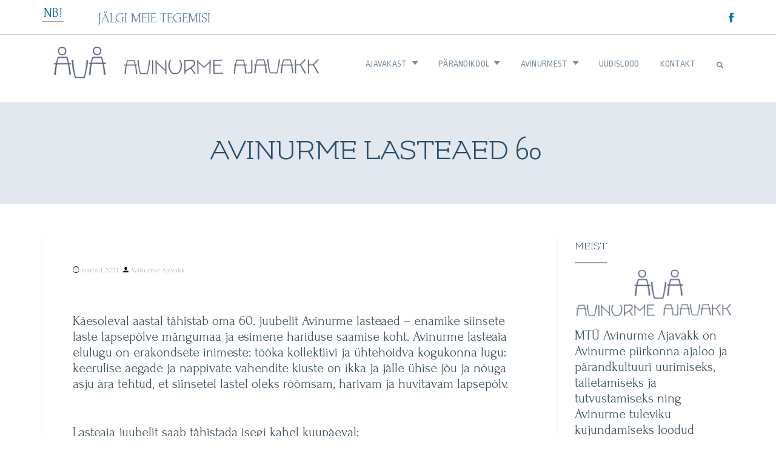

--- FILE ---
content_type: text/html; charset=UTF-8
request_url: http://www.ajavakk.ee/avinurme-lasteaed-60/
body_size: 17609
content:
<!doctype html>
<html lang="et">
<head>
    <meta charset="UTF-8">
    <meta name="viewport" content="width=device-width, initial-scale=1">
    <link rel="profile" href="https://gmpg.org/xfn/11">

    <title>AVINURME LASTEAED 60 &#8211; Avinurme Ajavakk</title>
<link rel='dns-prefetch' href='//s.w.org' />
<link href='https://fonts.gstatic.com' crossorigin rel='preconnect' />
<link rel="alternate" type="application/rss+xml" title="Avinurme Ajavakk &raquo; RSS" href="http://www.ajavakk.ee/feed/" />
<link rel="alternate" type="application/rss+xml" title="Avinurme Ajavakk &raquo; Kommentaaride RSS" href="http://www.ajavakk.ee/comments/feed/" />
		<script type="text/javascript">
			window._wpemojiSettings = {"baseUrl":"https:\/\/s.w.org\/images\/core\/emoji\/13.0.1\/72x72\/","ext":".png","svgUrl":"https:\/\/s.w.org\/images\/core\/emoji\/13.0.1\/svg\/","svgExt":".svg","source":{"concatemoji":"http:\/\/www.ajavakk.ee\/wp-includes\/js\/wp-emoji-release.min.js?ver=5.6.16"}};
			!function(e,a,t){var n,r,o,i=a.createElement("canvas"),p=i.getContext&&i.getContext("2d");function s(e,t){var a=String.fromCharCode;p.clearRect(0,0,i.width,i.height),p.fillText(a.apply(this,e),0,0);e=i.toDataURL();return p.clearRect(0,0,i.width,i.height),p.fillText(a.apply(this,t),0,0),e===i.toDataURL()}function c(e){var t=a.createElement("script");t.src=e,t.defer=t.type="text/javascript",a.getElementsByTagName("head")[0].appendChild(t)}for(o=Array("flag","emoji"),t.supports={everything:!0,everythingExceptFlag:!0},r=0;r<o.length;r++)t.supports[o[r]]=function(e){if(!p||!p.fillText)return!1;switch(p.textBaseline="top",p.font="600 32px Arial",e){case"flag":return s([127987,65039,8205,9895,65039],[127987,65039,8203,9895,65039])?!1:!s([55356,56826,55356,56819],[55356,56826,8203,55356,56819])&&!s([55356,57332,56128,56423,56128,56418,56128,56421,56128,56430,56128,56423,56128,56447],[55356,57332,8203,56128,56423,8203,56128,56418,8203,56128,56421,8203,56128,56430,8203,56128,56423,8203,56128,56447]);case"emoji":return!s([55357,56424,8205,55356,57212],[55357,56424,8203,55356,57212])}return!1}(o[r]),t.supports.everything=t.supports.everything&&t.supports[o[r]],"flag"!==o[r]&&(t.supports.everythingExceptFlag=t.supports.everythingExceptFlag&&t.supports[o[r]]);t.supports.everythingExceptFlag=t.supports.everythingExceptFlag&&!t.supports.flag,t.DOMReady=!1,t.readyCallback=function(){t.DOMReady=!0},t.supports.everything||(n=function(){t.readyCallback()},a.addEventListener?(a.addEventListener("DOMContentLoaded",n,!1),e.addEventListener("load",n,!1)):(e.attachEvent("onload",n),a.attachEvent("onreadystatechange",function(){"complete"===a.readyState&&t.readyCallback()})),(n=t.source||{}).concatemoji?c(n.concatemoji):n.wpemoji&&n.twemoji&&(c(n.twemoji),c(n.wpemoji)))}(window,document,window._wpemojiSettings);
		</script>
		<style type="text/css">
img.wp-smiley,
img.emoji {
	display: inline !important;
	border: none !important;
	box-shadow: none !important;
	height: 1em !important;
	width: 1em !important;
	margin: 0 .07em !important;
	vertical-align: -0.1em !important;
	background: none !important;
	padding: 0 !important;
}
</style>
	<link rel='stylesheet' id='formidable-css'  href='http://www.ajavakk.ee/wp-content/plugins/formidable/css/formidableforms.css?ver=119935' type='text/css' media='all' />
<link rel='stylesheet' id='wp-block-library-css'  href='http://www.ajavakk.ee/wp-includes/css/dist/block-library/style.min.css?ver=5.6.16' type='text/css' media='all' />
<link rel='stylesheet' id='crellyslider.min-css'  href='http://www.ajavakk.ee/wp-content/plugins/crelly-slider/css/crellyslider.min.css?ver=1.4.4' type='text/css' media='all' />
<link rel='stylesheet' id='slick-css'  href='http://www.ajavakk.ee/wp-content/themes/preferred-magazine-pro/css/slick.css?ver=1.8.0' type='text/css' media='all' />
<link rel='stylesheet' id='ionicons-css'  href='http://www.ajavakk.ee/wp-content/themes/preferred-magazine-pro/css/ionicons.min.css?ver=4.7.0' type='text/css' media='all' />
<link rel='stylesheet' id='bootstrap-css'  href='http://www.ajavakk.ee/wp-content/themes/preferred-magazine-pro/css/bootstrap.min.css?ver=4.1.3' type='text/css' media='all' />
<link rel='stylesheet' id='preferred-magazine-style-css'  href='http://www.ajavakk.ee/wp-content/themes/preferred-magazine-pro/style.css?ver=5.6.16' type='text/css' media='all' />
<link rel='stylesheet' id='bafg_twentytwenty-css'  href='http://www.ajavakk.ee/wp-content/plugins/beaf-before-and-after-gallery/assets/css/twentytwenty.css?ver=5.6.16' type='text/css' media='all' />
<link rel='stylesheet' id='bafg-style-css'  href='http://www.ajavakk.ee/wp-content/plugins/beaf-before-and-after-gallery/assets/css/bafg-style.css?ver=5.6.16' type='text/css' media='all' />
<!--n2css--><script type='text/javascript' src='http://www.ajavakk.ee/wp-includes/js/jquery/jquery.min.js?ver=3.5.1' id='jquery-core-js'></script>
<script type='text/javascript' src='http://www.ajavakk.ee/wp-includes/js/jquery/jquery-migrate.min.js?ver=3.3.2' id='jquery-migrate-js'></script>
<script type='text/javascript' src='http://www.ajavakk.ee/wp-includes/js/jquery/ui/core.min.js?ver=1.12.1' id='jquery-ui-core-js'></script>
<script type='text/javascript' src='http://www.ajavakk.ee/wp-content/plugins/crelly-slider/js/jquery.crellyslider.min.js?ver=1.4.4' id='jquery.crellyslider.min-js'></script>
<script type='text/javascript' src='http://www.ajavakk.ee/wp-content/plugins/beaf-before-and-after-gallery/assets/js/jquery.event.move.js' id='eventMove-js'></script>
<script type='text/javascript' src='http://www.ajavakk.ee/wp-content/plugins/beaf-before-and-after-gallery/assets/js/jquery.twentytwenty.js' id='bafg_twentytwenty-js'></script>
<link rel="https://api.w.org/" href="http://www.ajavakk.ee/wp-json/" /><link rel="alternate" type="application/json" href="http://www.ajavakk.ee/wp-json/wp/v2/posts/5239" /><link rel="EditURI" type="application/rsd+xml" title="RSD" href="http://www.ajavakk.ee/xmlrpc.php?rsd" />
<link rel="wlwmanifest" type="application/wlwmanifest+xml" href="http://www.ajavakk.ee/wp-includes/wlwmanifest.xml" /> 
<meta name="generator" content="WordPress 5.6.16" />
<link rel="canonical" href="http://www.ajavakk.ee/avinurme-lasteaed-60/" />
<link rel='shortlink' href='http://www.ajavakk.ee/?p=5239' />
<link rel="alternate" type="application/json+oembed" href="http://www.ajavakk.ee/wp-json/oembed/1.0/embed?url=http%3A%2F%2Fwww.ajavakk.ee%2Favinurme-lasteaed-60%2F" />
<link rel="alternate" type="text/xml+oembed" href="http://www.ajavakk.ee/wp-json/oembed/1.0/embed?url=http%3A%2F%2Fwww.ajavakk.ee%2Favinurme-lasteaed-60%2F&#038;format=xml" />
		<style type="text/css">
					.site-title,
			.site-description {
				position: absolute;
				clip: rect(1px, 1px, 1px, 1px);
			}
				</style>
		<link rel="icon" href="http://www.ajavakk.ee/wp-content/uploads/2021/01/ajavakk_favi-100x100.png" sizes="32x32" />
<link rel="icon" href="http://www.ajavakk.ee/wp-content/uploads/2021/01/ajavakk_favi-300x300.png" sizes="192x192" />
<link rel="apple-touch-icon" href="http://www.ajavakk.ee/wp-content/uploads/2021/01/ajavakk_favi-300x300.png" />
<meta name="msapplication-TileImage" content="http://www.ajavakk.ee/wp-content/uploads/2021/01/ajavakk_favi-300x300.png" />
		<style type="text/css" id="wp-custom-css">
			blockquote {
	quotes: "" "";
	font-size: 21px;
	font-style: normal;
	line-height: 1.3;
	margin: 10 10 20px;
	overflow: hidden;
	padding-left: 40px;
	border-left: 3px solid;
}

.top-news-title {
	color: #0073aa;
	padding: 2px;
	padding-top: 2px;
}

.h2 {
	font-weight: 300;
}

a:hover {
	text-decoration: none;
	color: #f3e08a;
	background-color: #f3e08a;
}

.main-menu a:hover {
	background-color: white;
}

figcaption {
	font-size: 16px;
	text-align: center;
}

.dropdown-item:focus, .dropdown-item:hover{
	color: #4c617f;
}

.social-top-bar {
	padding-top: 4px;
	padding-left: 10px;
}

@media only screen and (max-width: 767px) {
   .custom-logo {	
		max-width: 65%;
}
    }

.page-header {
	padding-left: 10px;
}

.mobile-bar button {
	border-style: none;
	margin-left: 0px;
}

.ion-search {
	margin-left: 0px;
}
		</style>
		<style id="kirki-inline-styles">.site-header{background-color:#fff;padding-top:0px;padding-bottom:0px;}.top-bar{border-color:#c8c8c8;border-width:1px;}.main-menu a{font-family:Ropa Sans;font-size:15px;font-weight:400;letter-spacing:0.3px;line-height:inherit;text-transform:uppercase;color:#7890a3;}.navbar-expand-lg .navbar-nav .nav-link,.search-modal a,.hamburg a{padding-left:17px;}.navbar-expand-lg .navbar-nav .nav-link,.search-modal a{padding-right:17px;}.margin-top{margin-top:5px;}body{font-family:Forum;font-size:22px;font-weight:400;letter-spacing:0px;line-height:1.7;text-transform:none;color:#3c5360;}.category-filter-wrap a,.h1, .h2, .h3, .h4, .h5, .h6, h1, h2, h3, h4, h5, h6,.site-branding h1 a,.site-branding h2 a,h1 a, h2 a, h3 a, h4 a, h5 a, h6 a,elementor-widget-wp-widget-woocommerce_products .product-title{font-family:Flamenco;font-weight:400;text-transform:none;color:#416482;}.h1, h1{font-size:46px;}.h2, h2,.site-branding h1 a,.site-branding h2 a{font-size:45px;}.h3, h3{font-size:40px;}.h4, h4{font-size:35px;}.h5, h5{font-size:30px;}.h6, h6{font-size:25px;}.read-more:hover:after,.dropdown-item:focus, .dropdown-item:hover,.woocommerce #respond input#submit, .woocommerce a.button, .woocommerce button.button, .woocommerce input.button,.woocommerce #respond input#submit.alt, .woocommerce a.button.alt, .woocommerce button.button.alt, .woocommerce input.button.alt,button, input[type="button"], input[type="reset"], input[type="submit"],.main-menu .navbar-nav .current_page_item .nav-link:after,.main-menu .navbar-nav .nav-link:hover:after,trading-post-slider .slick-arrow,#back-to-top,.main-menu .navbar-nav .current-menu-item .nav-link:after,.main-menu .navbar-nav .nav-link:hover:after,.trading-post-slider .slick-arrow,.arrow-position,.woocommerce #respond input#submit.alt:hover, .woocommerce a.button.alt:hover, .woocommerce button.button.alt:hover, .woocommerce input.button.alt:hover{background:#0073aa;}.social-top-bar i,.top-news-title,.top-news-title,.screen-reader-text:focus,.woocommerce div.product .woocommerce-tabs ul.tabs li.active a,.mobile-bar button,.elementor-widget-wp-widget-categories li{color:#0073aa;}.woocommerce #respond input#submit, .woocommerce a.button, .woocommerce button.button, .woocommerce input.button,.woocommerce #respond input#submit.alt, .woocommerce a.button.alt, .woocommerce button.button.alt, .woocommerce input.button.alt,button, input[type="button"], input[type="reset"], input[type="submit"],.arrow-position{border-color:#0073aa;}a,.page-breadcrumb .item-current,.top-bar a:hover,.woocommerce span.onsale,.woocommerce ul.products li.product .onsale,.woocommerce ul.products li.product .price del{color:#5683ad;}a:hover{color:#42698e;}.posts-navigation a, .post-navigation a,hr,.widget-area .widget-title,.top-bar,input[type="text"], input[type="email"], input[type="url"], input[type="password"], input[type="search"], input[type="number"], input[type="tel"], input[type="range"], input[type="date"], input[type="month"], input[type="week"], input[type="time"], input[type="datetime"], input[type="datetime-local"], input[type="color"], textarea, select,.top-news-title{border-color:#b09b9b;}.site-footer{background-color:#30373b;font-size:17px;padding-top:30px;padding-bottom:30px;}.site-footer .footer-widget-title{color:#fff;font-size:20px;}.site-footer,.site-footer a{color:#989898;}.page-header{background:#e2e8ed;padding-top:50px;padding-bottom:50px;}.page-header .entry-title{color:#274e71;font-size:50px;}/* latin-ext */
@font-face {
  font-family: 'Ropa Sans';
  font-style: normal;
  font-weight: 400;
  font-display: swap;
  src: url(http://www.ajavakk.ee/wp-content/fonts/ropa-sans/font) format('woff');
  unicode-range: U+0100-02BA, U+02BD-02C5, U+02C7-02CC, U+02CE-02D7, U+02DD-02FF, U+0304, U+0308, U+0329, U+1D00-1DBF, U+1E00-1E9F, U+1EF2-1EFF, U+2020, U+20A0-20AB, U+20AD-20C0, U+2113, U+2C60-2C7F, U+A720-A7FF;
}
/* latin */
@font-face {
  font-family: 'Ropa Sans';
  font-style: normal;
  font-weight: 400;
  font-display: swap;
  src: url(http://www.ajavakk.ee/wp-content/fonts/ropa-sans/font) format('woff');
  unicode-range: U+0000-00FF, U+0131, U+0152-0153, U+02BB-02BC, U+02C6, U+02DA, U+02DC, U+0304, U+0308, U+0329, U+2000-206F, U+20AC, U+2122, U+2191, U+2193, U+2212, U+2215, U+FEFF, U+FFFD;
}/* cyrillic-ext */
@font-face {
  font-family: 'Forum';
  font-style: normal;
  font-weight: 400;
  font-display: swap;
  src: url(http://www.ajavakk.ee/wp-content/fonts/forum/font) format('woff');
  unicode-range: U+0460-052F, U+1C80-1C8A, U+20B4, U+2DE0-2DFF, U+A640-A69F, U+FE2E-FE2F;
}
/* cyrillic */
@font-face {
  font-family: 'Forum';
  font-style: normal;
  font-weight: 400;
  font-display: swap;
  src: url(http://www.ajavakk.ee/wp-content/fonts/forum/font) format('woff');
  unicode-range: U+0301, U+0400-045F, U+0490-0491, U+04B0-04B1, U+2116;
}
/* latin-ext */
@font-face {
  font-family: 'Forum';
  font-style: normal;
  font-weight: 400;
  font-display: swap;
  src: url(http://www.ajavakk.ee/wp-content/fonts/forum/font) format('woff');
  unicode-range: U+0100-02BA, U+02BD-02C5, U+02C7-02CC, U+02CE-02D7, U+02DD-02FF, U+0304, U+0308, U+0329, U+1D00-1DBF, U+1E00-1E9F, U+1EF2-1EFF, U+2020, U+20A0-20AB, U+20AD-20C0, U+2113, U+2C60-2C7F, U+A720-A7FF;
}
/* latin */
@font-face {
  font-family: 'Forum';
  font-style: normal;
  font-weight: 400;
  font-display: swap;
  src: url(http://www.ajavakk.ee/wp-content/fonts/forum/font) format('woff');
  unicode-range: U+0000-00FF, U+0131, U+0152-0153, U+02BB-02BC, U+02C6, U+02DA, U+02DC, U+0304, U+0308, U+0329, U+2000-206F, U+20AC, U+2122, U+2191, U+2193, U+2212, U+2215, U+FEFF, U+FFFD;
}/* latin */
@font-face {
  font-family: 'Flamenco';
  font-style: normal;
  font-weight: 400;
  font-display: swap;
  src: url(http://www.ajavakk.ee/wp-content/fonts/flamenco/font) format('woff');
  unicode-range: U+0000-00FF, U+0131, U+0152-0153, U+02BB-02BC, U+02C6, U+02DA, U+02DC, U+0304, U+0308, U+0329, U+2000-206F, U+20AC, U+2122, U+2191, U+2193, U+2212, U+2215, U+FEFF, U+FFFD;
}</style></head>

<body class="post-template-default single single-post postid-5239 single-format-standard wp-custom-logo wide elementor-default elementor-kit-4">
<a href="#" id="back-to-top" title="Back to top">&uarr;</a>
<div id="page" class="site">
    <a class="skip-link screen-reader-text" href="#content">Skip to content</a>

    <header id="masthead" class="site-header">

                <section class="top-bar pt-2 pb-2">
            <div class="container-fluid">
                <div class="row">
                        <div class="col-md-6 col-12 top-news d-flex">
        <p class="d-inline-block mr-1 mb-0">
            <span class="top-news-title">NB!</span>
        </p>
        <div class="top-news-feed d-inline-block">

            <div id="preferred-magazine-news-feed" class="carousel slide carousel-fade breaking-news-feed" data-ride="carousel">
                <div class="carousel-inner">
                                                <div class="carousel-item">
                                <a href="http://www.ajavakk.ee/jalgi-meie-tegemisi/">
                                    JÄLGI MEIE TEGEMISI                                </a>
                            </div>
                                        </div>
            </div>
        </div>
    </div><!-- .top-news -->
                        <div class="col-md-6 col-12 social-top-bar text-left text-md-right ">
                        <a class="fb" href="https://www.facebook.com/ajavakk"  target="_blank"><i class="ion-social-facebook"></i></a>                    </div><!-- .social-top-bar -->
                </div>
            </div>
        </section><!-- .top-bar -->
        
        <section class="header-main pt-3  main-menu">
            <div class="container-fluid">
                <div class="row">
                    <div class="col-md-12 col-12">
                        <nav class="navbar navbar-expand-lg p-0">
                            <div class="col-md-5 site-branding">
                                <a href="http://www.ajavakk.ee/" class="custom-logo-link" rel="home"><img width="620" height="90" src="http://www.ajavakk.ee/wp-content/uploads/2021/01/a_ajavakk_logo1.png" class="custom-logo" alt="Avinurme Ajavakk" srcset="http://www.ajavakk.ee/wp-content/uploads/2021/01/a_ajavakk_logo1.png 620w, http://www.ajavakk.ee/wp-content/uploads/2021/01/a_ajavakk_logo1-300x44.png 300w, http://www.ajavakk.ee/wp-content/uploads/2021/01/a_ajavakk_logo1-550x80.png 550w" sizes="(max-width: 620px) 100vw, 620px" /></a>                                    <h2 class="site-title mb-0"><a href="http://www.ajavakk.ee/" rel="home">Avinurme Ajavakk</a></h2>
                                                            </div><!-- .site-branding -->

                            <div id="preferred-magazine-navbar-collapse" class="collapse navbar-collapse"><ul id="menu-peamenuu" class="navbar-nav ml-auto"><li itemscope="itemscope" itemtype="https://www.schema.org/SiteNavigationElement" id="menu-item-73" class="menu-item menu-item-type-post_type menu-item-object-page menu-item-has-children menu-item-73 nav-item dropdown dropdown-arrow-down"><a title="AJAVAKAST" href="http://www.ajavakk.ee/ajavakk/" class="nav-link">AJAVAKAST<i class="menu-xs-tri ion-arrow-down-b ml-2"></i></a>
<ul role="menu" class=" dropdown-menu dropdown-arrow-right" >
	<li itemscope="itemscope" itemtype="https://www.schema.org/SiteNavigationElement" id="menu-item-2890" class="menu-item menu-item-type-post_type menu-item-object-page menu-item-2890 nav-item"><a title="MEIST" href="http://www.ajavakk.ee/ajavakk/" class="dropdown-item">MEIST</a></li>
	<li itemscope="itemscope" itemtype="https://www.schema.org/SiteNavigationElement" id="menu-item-158" class="menu-item menu-item-type-post_type menu-item-object-page menu-item-158 nav-item"><a title="JÄLGI MEIE TEGEMISI" href="http://www.ajavakk.ee/liitu/" class="dropdown-item">JÄLGI MEIE TEGEMISI</a></li>
	<li itemscope="itemscope" itemtype="https://www.schema.org/SiteNavigationElement" id="menu-item-17461" class="menu-item menu-item-type-post_type menu-item-object-page menu-item-17461 nav-item"><a title="TOETAJAD JA PARTNERID" href="http://www.ajavakk.ee/meie-toetajad/" class="dropdown-item">TOETAJAD JA PARTNERID</a></li>
</ul>
</li>
<li itemscope="itemscope" itemtype="https://www.schema.org/SiteNavigationElement" id="menu-item-2889" class="menu-item menu-item-type-post_type menu-item-object-page menu-item-has-children menu-item-2889 nav-item dropdown dropdown-arrow-down"><a title="PÄRANDIKOOL" href="http://www.ajavakk.ee/parandikool/" class="nav-link">PÄRANDIKOOL<i class="menu-xs-tri ion-arrow-down-b ml-2"></i></a>
<ul role="menu" class=" dropdown-menu dropdown-arrow-right" >
	<li itemscope="itemscope" itemtype="https://www.schema.org/SiteNavigationElement" id="menu-item-27294" class="menu-item menu-item-type-post_type menu-item-object-page menu-item-27294 nav-item"><a title="KOOLITUSED JA KURSUSED" href="http://www.ajavakk.ee/parandikool/" class="dropdown-item">KOOLITUSED JA KURSUSED</a></li>
	<li itemscope="itemscope" itemtype="https://www.schema.org/SiteNavigationElement" id="menu-item-27293" class="menu-item menu-item-type-post_type menu-item-object-page menu-item-27293 nav-item"><a title="PUUKÄSITÖÖ ÕPE 2023" href="http://www.ajavakk.ee/puukasitoo-ope-2023/" class="dropdown-item">PUUKÄSITÖÖ ÕPE 2023</a></li>
	<li itemscope="itemscope" itemtype="https://www.schema.org/SiteNavigationElement" id="menu-item-25502" class="menu-item menu-item-type-post_type menu-item-object-page menu-item-25502 nav-item"><a title="TELJETUBA" href="http://www.ajavakk.ee/teljetuba/" class="dropdown-item">TELJETUBA</a></li>
</ul>
</li>
<li itemscope="itemscope" itemtype="https://www.schema.org/SiteNavigationElement" id="menu-item-109" class="menu-item menu-item-type-post_type menu-item-object-page menu-item-has-children menu-item-109 nav-item dropdown dropdown-arrow-down"><a title="AVINURMEST" href="http://www.ajavakk.ee/avinurmest/" class="nav-link">AVINURMEST<i class="menu-xs-tri ion-arrow-down-b ml-2"></i></a>
<ul role="menu" class=" dropdown-menu dropdown-arrow-right" >
	<li itemscope="itemscope" itemtype="https://www.schema.org/SiteNavigationElement" id="menu-item-3562" class="menu-item menu-item-type-post_type menu-item-object-page menu-item-3562 nav-item"><a title="AVINURME AJAJOON" href="http://www.ajavakk.ee/avinurme-ajajoon/" class="dropdown-item">AVINURME AJAJOON</a></li>
	<li itemscope="itemscope" itemtype="https://www.schema.org/SiteNavigationElement" id="menu-item-3630" class="menu-item menu-item-type-post_type menu-item-object-page menu-item-3630 nav-item"><a title="MIS ON AVINURME?" href="http://www.ajavakk.ee/mis-on-avinurme/" class="dropdown-item">MIS ON AVINURME?</a></li>
	<li itemscope="itemscope" itemtype="https://www.schema.org/SiteNavigationElement" id="menu-item-7282" class="menu-item menu-item-type-post_type menu-item-object-page menu-item-7282 nav-item"><a title="AVINURME KÜLAD" href="http://www.ajavakk.ee/avinurme-kulad/" class="dropdown-item">AVINURME KÜLAD</a></li>
	<li itemscope="itemscope" itemtype="https://www.schema.org/SiteNavigationElement" id="menu-item-8480" class="menu-item menu-item-type-post_type menu-item-object-page menu-item-8480 nav-item"><a title="AVINURME TALU" href="http://www.ajavakk.ee/avinurme-talu-19-sajandil/" class="dropdown-item">AVINURME TALU</a></li>
	<li itemscope="itemscope" itemtype="https://www.schema.org/SiteNavigationElement" id="menu-item-8479" class="menu-item menu-item-type-post_type menu-item-object-page menu-item-8479 nav-item"><a title="AWINURME KIEL" href="http://www.ajavakk.ee/awinurme-kiel/" class="dropdown-item">AWINURME KIEL</a></li>
	<li itemscope="itemscope" itemtype="https://www.schema.org/SiteNavigationElement" id="menu-item-23636" class="menu-item menu-item-type-post_type menu-item-object-page menu-item-23636 nav-item"><a title="AVINURME HARIDUSELU" href="http://www.ajavakk.ee/avinurme-koolid/" class="dropdown-item">AVINURME HARIDUSELU</a></li>
	<li itemscope="itemscope" itemtype="https://www.schema.org/SiteNavigationElement" id="menu-item-17222" class="menu-item menu-item-type-post_type menu-item-object-page menu-item-17222 nav-item"><a title="AVINURME PUUTÖÖ" href="http://www.ajavakk.ee/avinurme-puutoo/" class="dropdown-item">AVINURME PUUTÖÖ</a></li>
</ul>
</li>
<li itemscope="itemscope" itemtype="https://www.schema.org/SiteNavigationElement" id="menu-item-559" class="menu-item menu-item-type-post_type menu-item-object-page current_page_parent menu-item-559 nav-item"><a title="UUDISLOOD" href="http://www.ajavakk.ee/uudised/" class="nav-link">UUDISLOOD</a></li>
<li itemscope="itemscope" itemtype="https://www.schema.org/SiteNavigationElement" id="menu-item-74" class="menu-item menu-item-type-post_type menu-item-object-page menu-item-74 nav-item"><a title="KONTAKT" href="http://www.ajavakk.ee/kontakt/" class="nav-link">KONTAKT</a></li>
</ul></div>                            <div class="search-cart-mobile">
                                                                    <div class="search-modal d-inline">
                                        <a href="#" class="search-action"><i class="ion-search"></i></a>
                                    </div>
                                                                <div class="mobile-bar d-inline">
                                    <button class="navbar-toggler" type="button" data-toggle="collapse" data-target="#preferred-magazine-navbar-collapse" aria-controls="preferred-magazine-navbar-collapse" aria-expanded="false" aria-label="Toggle navigation">
                                        <span></span><i class="ion-android-menu"></i>
                                    </button>
                                </div>
                            </div>
                        </nav><!-- #site-navigation -->
                    </div>
                </div>
            </div>

        </section><!-- .header-main -->

    </header><!-- #masthead -->

    <div class="search-dropdown">
        <form role="search" method="get" class="search-form" action="http://www.ajavakk.ee/">
				<label>
					<span class="screen-reader-text">Otsi:</span>
					<input type="search" class="search-field" placeholder="Otsi &hellip;" value="" name="s" />
				</label>
				<input type="submit" class="search-submit" value="Otsi" />
			</form>    </div>

    
        <div class="ads-banner text-center">
                    </div>

    
    <main id="main" class="site-main margin-top">
        <section class="single-post">
            <div class="page-header col-12 text-center mb-20">
                <h1 class="entry-title">AVINURME LASTEAED 60</h1>            </div>
            <div class="container-fluid">
                <div class="row">
                    <div class="col-lg-9 col-md-8 col-12 mt-30">
                        
<article id="post-5239" class="block-contents mb-30 post-5239 post type-post status-publish format-standard has-post-thumbnail hentry category-20-sajandi-ii-pool category-fragmentaarium category-avinurme-laps category-avinurme-naine category-lasteaed category-tahtpaev">
        <div class="blog-content-wrap">
                    <div class="entry-header mb-20">
                <div class="entry-meta">
                    <a class="mr-2" href="http://www.ajavakk.ee/avinurme-lasteaed-60/" rel="bookmark"><i class="ion-ios-time-outline"></i> <time class="entry-date published" datetime="2021-03-01T10:34:00+00:00">märts 1, 2021</time><time class="updated" datetime="2021-09-02T02:06:25+00:00">september 2, 2021</time></a><span class="byline"><i class="ion-android-person"></i> <span class="screen-reader-text">Posted by</span><span class="author vcard"><a class="url fn n" href="http://www.ajavakk.ee/author/av_ertak/">Avinurme Ajavakk</a></span></span>                </div><!-- .entry-meta -->
            </div><!-- .entry-header -->
                <div class="entry-content">
            
<div style="height:40px" aria-hidden="true" class="wp-block-spacer"></div>



<p>Käesoleval aastal tähistab oma 60. juubelit Avinurme lasteaed – enamike siinsete laste lapsepõlve mängumaa ja esimene hariduse saamise koht. Avinurme lasteaia elulugu on erakondsete inimeste: tööka kollektiivi ja ühtehoidva kogukonna lugu: keerulise aegade ja nappivate vahendite kiuste on ikka ja jälle ühise jõu ja nõuga asju ära tehtud, et siinsetel lastel oleks rõõmsam, harivam ja huvitavam lapsepõlv.</p>



<div style="height:38px" aria-hidden="true" class="wp-block-spacer"></div>



<p>Lasteaia juubelit saab tähistada isegi kahel kuupäeval:</p>



<p><strong>1. märtsil 1961</strong> võeti Avinurme Lastepäevakodusse tööle esimesed kaks töötajat: <strong>MAIE KARI </strong>ja <strong>ELFRIEDE</strong> (<strong>ELLI</strong>) <strong>JÕGI</strong>. Maie ja Elli olidki need kaks ettevõtlikku naist, kelle initsiatiivil lastepäevakodu asutati. Maie Kari oli ka lasteaia esimene juhataja 1961–1962.</p>



<p><strong>1. aprillil 1961</strong> avati esimene rühm ning lasteaeda võeti vastu esimesed lapsed – sel päeval hakati lastepäevakodus andma alusharidust. Samal päeval alustasid lastepäevakodus töötamist <strong>Reet Kopti</strong> (meditsiinitöötaja–kasvatajana), <strong>Leena Raud</strong> (kokana) ja <strong>Armanda (Manda) Kalm</strong> (sanitar-lapsehoidjana).</p>



<p>Lasteaed alustas tööd vanas pastoraadis, mis selleks puhuks remonditi lasteaiale kohasemaks (ehkki esimesel aastal asus majas veel ka miilitsa eluase). Esimesel aastal tegutses majas üks liitrühm 26 lapsega ja 8 töötajat. Pastoraat jäi Avinurme laste mängumaaks 1987. aastani, mil avati uus lasteaed.</p>



<p></p>



<p>Kasvav alevik vajas lasteaeda. Eriti suur vajadus lasteaia järele oli noorte õpetajate peredel. Toona oli õpetajate maale tulemise ja jäämise soodustamine Eesti koolivõrgu arendamise prioriteet. Elfriede ise töötas koolis ja tundis õpetajate murekohti hästi. Sama tähtis oli 1961. aasta sügisel valminud tünnitehase töötajate lastele lasteaiakoha kindlustamine. Küladest väljakolimine tähendas ka seda, et emad-isad hakkasid üha rohkem kodust kaugemal tööl käima. (2)</p>



<div style="height:28px" aria-hidden="true" class="wp-block-spacer"></div>



<div class="wp-block-image"><figure class="aligncenter size-large"><img loading="lazy" width="1024" height="707" src="http://www.ajavakk.ee/wp-content/uploads/2021/03/lapsed-ajalehes-kolhoosnik-1962-1024x707.png" alt="" class="wp-image-5350" srcset="http://www.ajavakk.ee/wp-content/uploads/2021/03/lapsed-ajalehes-kolhoosnik-1962-1024x707.png 1024w, http://www.ajavakk.ee/wp-content/uploads/2021/03/lapsed-ajalehes-kolhoosnik-1962-300x207.png 300w, http://www.ajavakk.ee/wp-content/uploads/2021/03/lapsed-ajalehes-kolhoosnik-1962-768x531.png 768w, http://www.ajavakk.ee/wp-content/uploads/2021/03/lapsed-ajalehes-kolhoosnik-1962-550x380.png 550w, http://www.ajavakk.ee/wp-content/uploads/2021/03/lapsed-ajalehes-kolhoosnik-1962.png 1200w" sizes="(max-width: 1024px) 100vw, 1024px" /><figcaption>&#8220;Pildil: Hiiel, Meelisel ja Maarjal läheb laste-päevakodus riidessepanek juba üsna kiiresti&#8221; – ajalehes <em>Kolhoosnik</em> 17.02.1962. a. ilmunud pilt.</figcaption></figure></div>



<p>Ajalehe <em>Kolhoosnik</em> 1962. aasta 17. veebruaril kirjutatakse (4):</p>



<blockquote class="wp-block-quote"><p>Avinurme ilme on viimase nelja aasta jooksul muutunud palju. On saanud tavaks, et igal aastal alustatakse paarikümne uue individuaalelamu ehitamist. Ehitavad kolhoosnikud, tünnitööstuse töötajad ja kohalikud teenistujad. Uute majade katuste kohal kõrgub 16 televiisoriantenni. <br><br>Palju uut tõi möödunud aasta. Sügisel valminud Avinurme tünnitööstus on üheks suuremaks meie vabariigis. Palju rõõmu valmistas kohalikele elanikele ka uue lastepäevakodu avamine, kus praegu on kasvatajate hoole all 36 eelkooliealist last.</p></blockquote>



<div style="height:25px" aria-hidden="true" class="wp-block-spacer"></div>



<p>Toona ei olnud pikki emapuhkuseid, juba mõnekuusele lapsele tuli leida hoidmisvõimalus, et ema saaks tööle naasta. (2) Nii pole imestada, et kiiremas korras avati ka sõimerühm ning juba 1962. aasta 1. septembrist töötas lastepäevakodu 2 rühmaga: aed ja sõim, kokku 53 last.</p>



<div style="height:34px" aria-hidden="true" class="wp-block-spacer"></div>



<div class="wp-block-image"><figure class="aligncenter size-large"><img loading="lazy" width="1024" height="768" src="http://www.ajavakk.ee/wp-content/uploads/2021/03/Avinurme-lasteaed-1962-1024x768.jpg" alt="" class="wp-image-5368" srcset="http://www.ajavakk.ee/wp-content/uploads/2021/03/Avinurme-lasteaed-1962-1024x768.jpg 1024w, http://www.ajavakk.ee/wp-content/uploads/2021/03/Avinurme-lasteaed-1962-300x225.jpg 300w, http://www.ajavakk.ee/wp-content/uploads/2021/03/Avinurme-lasteaed-1962-768x576.jpg 768w, http://www.ajavakk.ee/wp-content/uploads/2021/03/Avinurme-lasteaed-1962-550x413.jpg 550w, http://www.ajavakk.ee/wp-content/uploads/2021/03/Avinurme-lasteaed-1962.jpg 1400w" sizes="(max-width: 1024px) 100vw, 1024px" /><figcaption>Avinurme lastepäevakodu &#8220;esimese lennu&#8221; lõpetamine kevadel 1962. Tagumises reas Irja Linginen (laps süles), Leena Raud (kokk), Erna Liivar (kokaabi), Armanda Kalm (sanitar–lapsehoidja), Maie Kari (juhataja), Anni Arumäe, Elfriede Jõgi (arveametnik) ja Reet Kopti (meditsiinitöötaja-kasvataja). (Hiie Kalause erakogu)</figcaption></figure></div>



<div style="height:25px" aria-hidden="true" class="wp-block-spacer"></div>



<p><strong>1962</strong>. aastal sai lasteaia juhatajaks <strong>Aili Mägi</strong>, kes juhatas lasteaeda 15 aastat, 1962&nbsp;–1975.&nbsp;Enne lasteaeda tööle asumist oli ametis Avinurme 7-klassilise kooli direktorina. Kui Avinurme kool muudeti 1962 aastal 8-klassiliseks, vahetus ka kooli direktor, sest Aili parteisse mittekuulumine ja parteilisele distsipliinile mitteallumine ei sobinud võimuesindajatele ning tal tuli tööle asuda lasteaeda. Tema käe all sai lastehoiust lastepäevakodu. Kunagisest pruutkambrist sai ruumikas köök, miilitsa korterist sõimeruumid ning majatagusest platsist sai sõimelaste mänguplats. Olulise ja aastaid kestva traditsioonina said 1964. aastal alguse laste kevadpäevad, kooliminejate lasteaiast pidulik ärasaatmine ja hiljem kõikide sügisel kooliteed alustavate laste pidupäev. (2)</p>



<div style="height:34px" aria-hidden="true" class="wp-block-spacer"></div>



<div class="wp-block-image"><figure class="aligncenter size-large"><img loading="lazy" width="1024" height="627" src="http://www.ajavakk.ee/wp-content/uploads/2021/03/lasteaia_kevadp2ev-1024x627.jpg" alt="" class="wp-image-5269" srcset="http://www.ajavakk.ee/wp-content/uploads/2021/03/lasteaia_kevadp2ev-1024x627.jpg 1024w, http://www.ajavakk.ee/wp-content/uploads/2021/03/lasteaia_kevadp2ev-300x184.jpg 300w, http://www.ajavakk.ee/wp-content/uploads/2021/03/lasteaia_kevadp2ev-768x471.jpg 768w, http://www.ajavakk.ee/wp-content/uploads/2021/03/lasteaia_kevadp2ev-550x337.jpg 550w, http://www.ajavakk.ee/wp-content/uploads/2021/03/lasteaia_kevadp2ev.jpg 1500w" sizes="(max-width: 1024px) 100vw, 1024px" /><figcaption>Lasteaia kevadpäev 1966. aastal. (Küllike Pärna erakogu)</figcaption></figure></div>



<p>Küllike Pärn meenutas 10 aastat tagasi lasteaia 50. juubelil lasteaiamälestusi (2):</p>



<blockquote class="wp-block-quote"><p>Oma ja eakaaslaste lasteaia aegadele mõeldas meenub eelkõige kohustuslik kalamaksaõli söömine&nbsp;–&nbsp;lusika pealt – enne lõunasööki. Toidust mäletan veel lumepallisuppi, mis hiljem lasteaedades ära keelati, leivasuppi, mille parim osa olid rosinad ja munaga praetud saia – vaest rüütlit. Sellest sai kooliajal esimene oma valmistatav eine, mida pärast koolitunde ise valmistasime ja keldrist, suurest tünnist toodud pohlamoosiga ema kojujõudmist oodates sõime.</p><p><br>Oskustest harjumustest – kasvatajate range nõudmine, kuidas magama minnes oma riideid toolikorjule panna. Lõunasest magamisest minul tüütuid mälestusi pole, arvan, et me lihtsalt olime end lõunaks nii tühjaks rabelenud, et uinak kulus marjaks ära. Mängumaadele mõeldes polnud siis veel ümber maja aeda ega ka tara, mis hiljem lasteaeda kirikust ja maanteest eraldas.</p><p><br>[..] Mäletan ka laste “kadumist” kruusaauku või koju ja põnevaid kirikusse piilumisi. Kas suur rong, mille isad ehitasid, oli juba minu ajal, või hiljem, seda enam ei teagi, aga ahvileivapuu (viirpuu) mis majanurgas kasvas oli turnimiskohana kindlasti esikohal ja sügisel valminud marjadki puuotsas jagamist väärt.</p></blockquote>



<div style="height:33px" aria-hidden="true" class="wp-block-spacer"></div>



<figure class="wp-block-image size-large"><img loading="lazy" width="1024" height="643" src="http://www.ajavakk.ee/wp-content/uploads/2021/03/lasteaed-1963-1024x643.jpg" alt="" class="wp-image-5372" srcset="http://www.ajavakk.ee/wp-content/uploads/2021/03/lasteaed-1963-1024x643.jpg 1024w, http://www.ajavakk.ee/wp-content/uploads/2021/03/lasteaed-1963-300x188.jpg 300w, http://www.ajavakk.ee/wp-content/uploads/2021/03/lasteaed-1963-768x482.jpg 768w, http://www.ajavakk.ee/wp-content/uploads/2021/03/lasteaed-1963-550x345.jpg 550w, http://www.ajavakk.ee/wp-content/uploads/2021/03/lasteaed-1963.jpg 1400w" sizes="(max-width: 1024px) 100vw, 1024px" /><figcaption>Jõuluettekanded lasteaias 1970ndate alguses. Klaveri taga Vilma Kalaus. (Hiie Kalause erakogu)</figcaption></figure>



<div style="height:25px" aria-hidden="true" class="wp-block-spacer"></div>



<p>Pärast Ailit töötasid vanas majas juhatajatena veel&nbsp;<strong>Aino Palmi</strong> 1975-1981, <strong>Ene Taberland</strong> 1981-1984 ning <strong>Küllike Pärn</strong> 1984&nbsp;–&nbsp;kuni uue maja avamiseni 1987 ning juba uues majas kuni 1989. aastani.</p>



<p>Vana maja ei olnud aga lasteaia jaoks siiski kõige sobivam. Alaliseks probleemiks oli ruumipuudus ja sellest tulenevalt lasteaia järjekord. Aiarühm töötas pidevalt enam kui kolmekümne- ja sõim kahekümnelapselisena. Pidevalt oli puudus ka töötajatest. Lasteaiatöötajate palgad olid muude elualadega võrreldas väikesed, töötingimused üsna rasked lasteaia jaoks kohandatud, kuid mitte selleks ehitatud majas. Töötajatel tuli teha pingutusi, et hoida maja töökorras ja soe, võidelda sanepidjaamaga (tervisekontroll) ja maksta trahve, sest vaatamata pingutustele see maja lasteaiana kontrollorganite nõudmistele ei vastanud. (2) Remonti tehti igal aastal. Kogu personal võõpas ja värvis nii majas kui ka õues, et hoonele värskemat ja rõõmsamat väljanägemist anda. (3)</p>



<div style="height:34px" aria-hidden="true" class="wp-block-spacer"></div>



<div class="wp-block-image"><figure class="aligncenter size-large"><img loading="lazy" width="1024" height="683" src="http://ajavakk.ee/wp-content/uploads/2021/03/lasteaed-Aili-Koppel-1024x683.jpg" alt="" class="wp-image-5399" srcset="http://www.ajavakk.ee/wp-content/uploads/2021/03/lasteaed-Aili-Koppel-1024x683.jpg 1024w, http://www.ajavakk.ee/wp-content/uploads/2021/03/lasteaed-Aili-Koppel-300x200.jpg 300w, http://www.ajavakk.ee/wp-content/uploads/2021/03/lasteaed-Aili-Koppel-768x512.jpg 768w, http://www.ajavakk.ee/wp-content/uploads/2021/03/lasteaed-Aili-Koppel-550x367.jpg 550w, http://www.ajavakk.ee/wp-content/uploads/2021/03/lasteaed-Aili-Koppel.jpg 1200w" sizes="(max-width: 1024px) 100vw, 1024px" /><figcaption>Aili Koppel klaver taga  laste esinemist saatmas 1987. aastal (erakogu).</figcaption></figure></div>



<div style="height:33px" aria-hidden="true" class="wp-block-spacer"></div>



<p></p>



<p>Üheks staažikamaks lasteaia töötajaks oli <strong>Armanda Kalm</strong>, kes töötas lasteaias selle asutamisest kuni pensionieani – kogu vanas majas tegutsemise aja ja veel ka uues majas, kokku u. 30. aastat. Tema kõrval olid staažikamad veel <strong>Elfriedei Jõgi</strong> (üks asutajatest), <strong>Ilje Torm</strong>,&nbsp;<strong>Mall Suurväli</strong>,&nbsp;<strong>Ellen Koppel</strong>, <strong>Anne Mölder</strong>, <strong>Aili Koppel</strong>, <strong>Viivi Kask</strong>, <strong>Linda Kõre</strong> jt.</p>



<div class="wp-block-image"><figure class="aligncenter size-large"><img loading="lazy" width="1024" height="628" src="http://www.ajavakk.ee/wp-content/uploads/2021/03/vana-lasteaed-1024x628.jpg" alt="" class="wp-image-5277" srcset="http://www.ajavakk.ee/wp-content/uploads/2021/03/vana-lasteaed-1024x628.jpg 1024w, http://www.ajavakk.ee/wp-content/uploads/2021/03/vana-lasteaed-300x184.jpg 300w, http://www.ajavakk.ee/wp-content/uploads/2021/03/vana-lasteaed-768x471.jpg 768w, http://www.ajavakk.ee/wp-content/uploads/2021/03/vana-lasteaed-1536x942.jpg 1536w, http://www.ajavakk.ee/wp-content/uploads/2021/03/vana-lasteaed-550x337.jpg 550w, http://www.ajavakk.ee/wp-content/uploads/2021/03/vana-lasteaed.jpg 1600w" sizes="(max-width: 1024px) 100vw, 1024px" /><figcaption>Vana lasteaia viimane kevad 1987. aastal. Tagumises reas vasakult esimene on lasteaia toonane juhataja Küllike Pärn, tema kõrval Kaia Suurväli, Aili Koppel, Merje Roosvald, Viivi Kask, Mall Suurväli, Anne Mölder, lapsevanem Melanie Mölder, kasvataja Heli Nigul ning lapsevanem Ruth Tooming. Pildilt on puudu Armanda Kalm, Ellen Koppel ja Linda Kõre. (K.P. erakogu)</figcaption></figure></div>



<p>Kui <strong>Küllike Pärn</strong> 1984. aastal lasteaia juhatajaks sai, oli uue maja ehitamine juba otsustatud, ent maja ehitamine aina venis.  Aga 1986. aastal õnnestus viimaks ehitamisega peale hakata. Uue maja projekt oli perspektiivikalt suur – kuuerühmaline, kuni 140le lapsele. Ehitamise ajaks polnud see enam mitte kõige uuem lasteaiaks mõeldud projekt, pigem üks odavamaid, kuid katsed Haridusministeeriumis projekti ja ehituskohta (praegu Põllu tn 1) ümber muuta ei õnnestunud. Tellijaks oli Kohtla-Järve rajooni haridusosakond ja ehitajaks Kohtla-Järve KEK. (3)</p>



<div class="wp-block-columns">
<div class="wp-block-column">
<p>Ka ehitus venis plaanitud 10 kuu asemel 17 kuu pikkuseks. Maja sai õppeaasta alguse asemel valmis talvel ja sedagi tänu toonaste lastevanemate ja töötajate entusiasmile. Ametlik hoone vastuvõtuakt on küll kuupäevaga 30. september 1987, kuid paljud sisetööd ja kogu ehitusjärgne koristamine jäi lastepäevakodu töötajate enda kanda. Rääkimata haljastusest, mis tehti alles kevadel samuti töötajate ja lastevanemate poolt. (3)</p>
</div>



<div class="wp-block-column">
<figure class="wp-block-image size-large"><img loading="lazy" width="500" height="375" src="http://www.ajavakk.ee/wp-content/uploads/2021/03/uus-lasteaed.jpg" alt="" class="wp-image-5379" srcset="http://www.ajavakk.ee/wp-content/uploads/2021/03/uus-lasteaed.jpg 500w, http://www.ajavakk.ee/wp-content/uploads/2021/03/uus-lasteaed-300x225.jpg 300w" sizes="(max-width: 500px) 100vw, 500px" /><figcaption>Vaade uuele lasteaiale (pilt internetist)</figcaption></figure>



<p></p>
</div>
</div>



<p></p>



<p>Lastepäevakodu alustas uues majas alushariduse andmist <strong>17. detsembril 1987. aastal</strong>, senise 2 rühma asemel 4 rühmaga. Sama aasta septembris töötas juba kuus rühma, sealhulgas üks kuueaastaste laste rühm esimese klassina. Töötajate kollektiiv kasvas 24 liikmeliseks. Avinurme lasteaia nimekirjas on olnud isegi 120 last. (3)</p>



<div class="wp-block-columns">
<div class="wp-block-column">
<p>Lasteaia ristiemaks on <strong>Aili Koppel</strong>, kes viinud läbi nimekonkursi, tegi ettepaneku valida asutusele nimeks <strong>NAERULIND</strong>. Praegugi kehtiv logo on joonistatud <strong>Tiina Toominga</strong> poolt.</p>
</div>



<div class="wp-block-column">
<div class="wp-block-image"><figure class="aligncenter size-large"><img loading="lazy" width="154" height="155" src="http://www.ajavakk.ee/wp-content/uploads/2021/03/naerulind.jpg" alt="" class="wp-image-5294" srcset="http://www.ajavakk.ee/wp-content/uploads/2021/03/naerulind.jpg 154w, http://www.ajavakk.ee/wp-content/uploads/2021/03/naerulind-150x150.jpg 150w, http://www.ajavakk.ee/wp-content/uploads/2021/03/naerulind-100x100.jpg 100w" sizes="(max-width: 154px) 100vw, 154px" /></figure></div>
</div>
</div>



<p>Vanas majas alustasid kasvatajatena ka <strong>Margot Haav</strong>, <strong>Merje Roosvalt</strong> ja <strong>Eha Maasik</strong>, uues majas alustasid kokk <strong>Tiia Vain</strong>, kasvatajad <strong>Jaana Kanermaa</strong>, <strong>Kaire Kõrv</strong> ning <strong>Tiia Vabaorg</strong>. Mõlemas majas on pikka aega medõena töötanud<strong> Anne Mölder</strong>. Abitöötajatest on uue maja algusaastatest ametis olnud <strong>Urve Oja</strong> ja <strong>Marve Mölder</strong>.</p>



<div style="height:34px" aria-hidden="true" class="wp-block-spacer"></div>



<figure class="wp-block-image size-large"><img loading="lazy" width="1024" height="638" src="http://www.ajavakk.ee/wp-content/uploads/2021/03/uue-lasteaia-kasvatajad-1024x638.jpg" alt="" class="wp-image-5386" srcset="http://www.ajavakk.ee/wp-content/uploads/2021/03/uue-lasteaia-kasvatajad-1024x638.jpg 1024w, http://www.ajavakk.ee/wp-content/uploads/2021/03/uue-lasteaia-kasvatajad-300x187.jpg 300w, http://www.ajavakk.ee/wp-content/uploads/2021/03/uue-lasteaia-kasvatajad-768x478.jpg 768w, http://www.ajavakk.ee/wp-content/uploads/2021/03/uue-lasteaia-kasvatajad-550x343.jpg 550w, http://www.ajavakk.ee/wp-content/uploads/2021/03/uue-lasteaia-kasvatajad.jpg 1100w" sizes="(max-width: 1024px) 100vw, 1024px" /><figcaption>Uue lasteaja tööpere 1987. a. (K.P. erakogu)</figcaption></figure>



<div style="height:18px" aria-hidden="true" class="wp-block-spacer"></div>



<p><strong>Merje Roosvalt </strong>ja <strong>Eha Maasik</strong>, kes tänaseni lasteaias lapsi õpetavad, tähistavad peagi oma 40. tööjuubelit Avinurme lasteaias.</p>



<p>1989. aastal sai lapsepuhkiusele jäänud Küllikese asemel lasteaia juhatajaks <strong>Jaana Kanermaa</strong>, kes töötas juhatajana 1989-1998 ning 2000-2007 aastatel.</p>



<p>Kui Avinurme Koduloomuuseumi 1990. aastal avatud ekspositsioonil kirjutati, et avamise &#8220;päevast peale on lasteaias vaheldunud tõusu ja mõõnaperioodid, kuid üldine tendents on olnud kasvamise suunas&#8221;. Ent keerulisemad ajad lasteaia elus olid alles ees, sest taasiseseisvumise järgsetel aastatel toimusid suured muutused nii Eestis kui ka Avinurmes.</p>



<p>1992. aasta aprillis andis riik Põllu tn 1 hoone valla omandisse, ent väikesel Avinurme vallal ei olnud ilmselt vahendeid lastepäevakodu ülal pidada ning nagu juhtus igal pool üle Eesti, suleti <strong>1. juuli 1993.</strong> aastal ka Avinurme Lastepäevakodu. Lasteaia hoonet vald siiski ära ei müünud.  (3)</p>



<p>Kuna lastevanematel ei olnud võimalik lapsi kuhugi hoida anda ning selleks otstarbeks maja oli olemas, siis otsustas Jaana Kanermaa asutada <strong>eralasteaia &#8220;Naerulind&#8221;</strong>, kus oli 17 last ja kolm töötajat. Peamiselt töötati vahendite nappuses, töötasu oli olematu ning Jaanale sai selgeks, et selliselt jätkata ei saa. Eralasteaed töötas ainult aasta. (3)</p>



<p>1994. aasta 1. novembril avati lastepäevakodu Avinurme Vallavalitsuse allasutusena. Alguses töötas üks rühm. 1995. aastal avati teine rühm ja 1998. aastal ka kolmas rühm. Sellest ajast on töötajaid stabiilselt 14 ja rühmad on igal sügisel täitunud alusharidust vajavate lastega (48-54). Kuna lasteaia kasutuses on pool hoonest, on majas aastate jooksul ruume rentinud erinevad asutused. (3)</p>



<p>Aastatel 1998-2000 oli<strong> </strong>lapsehoolduspuhkusel olevat juhatajat asendajaks <strong>Tiina Tuur</strong>,&nbsp;kes muutis lastepäevakodu lasteaiaks, lasteaiakasvatajatest said õpetajad ning kinnitati vallas esimene “Avinurme Lasteaia põhimäärus”. (3)</p>



<p>2000. aastal kui Jaana tööle naases, hakkasid tulema ka esimesed märguanded, et uus lasteaed on vanemaks saanud ning vjab lastele sobimiseks renoveerimist. Rühmatubadest hakati vanu raudvoodeid välja lõhkuma, aja jooksul vahetati toetajate abil ka aknad ja renoveeriti küttesõlm. (3)</p>



<p>Lasteaed töötab alates 1998. aastast kolmerühmalisena: 1 sõimerühm ja 2 aiarühma ehk <strong>Lepatriinud, Krõllid ja Pokud</strong>. Alates 2007. aasta sügisest on lasteaia kohad täitunud ning püsib ka väike järjekord. (5)</p>



<p><strong>2007–</strong> oli lasteaia juhatajaks <strong>Piret Haav</strong>. Jätkus töö hoone seisukorra parandamise nimel, tehti korda sõimerühma ruumid ja mänguväljakud, rekonstrueeriti elektrisüsteemid, <a rel="noreferrer noopener" href="https://www.slideshare.net/RaimondIlves/caparol-eesti-avinurme-lasteaias" target="_blank">SIA Caprol Baltica Eesti ja vahatahtlike abiga värviti ruumid</a>, laiendati õpikeskkonda ja tehti mitmeid muid parendustöid.</p>



<figure class="wp-block-image size-large"><img loading="lazy" width="1024" height="572" src="http://www.ajavakk.ee/wp-content/uploads/2021/03/uus-lasteaed-21.-saj-1024x572.jpg" alt="" class="wp-image-5384" srcset="http://www.ajavakk.ee/wp-content/uploads/2021/03/uus-lasteaed-21.-saj-1024x572.jpg 1024w, http://www.ajavakk.ee/wp-content/uploads/2021/03/uus-lasteaed-21.-saj-300x168.jpg 300w, http://www.ajavakk.ee/wp-content/uploads/2021/03/uus-lasteaed-21.-saj-768x429.jpg 768w, http://www.ajavakk.ee/wp-content/uploads/2021/03/uus-lasteaed-21.-saj-1536x858.jpg 1536w, http://www.ajavakk.ee/wp-content/uploads/2021/03/uus-lasteaed-21.-saj-550x307.jpg 550w, http://www.ajavakk.ee/wp-content/uploads/2021/03/uus-lasteaed-21.-saj.jpg 1700w" sizes="(max-width: 1024px) 100vw, 1024px" /><figcaption>Uus lasteaed 2017 (allikas: Avinurme Lasteaia Facebooki leht)</figcaption></figure>



<p><strong>2014</strong>. aastal sai lasteaia juhatajaks <strong>Ursula Orastu</strong>. 2016. aastal oli lasteaias 14 töötajat ja 48 last. (5) <br>2017. aastal sai lasteaed omale uue, kaasaegse aia, hangitud on uusi muusikainstrumente, lasteaeda tuli robiitikaring ja tehtud on palju muud huvitavat ja harivat. (6, 7)</p>



<figure class="wp-block-image size-large"><img loading="lazy" width="766" height="1024" src="http://www.ajavakk.ee/wp-content/uploads/2021/03/robootika.png" alt="" class="wp-image-5426" srcset="http://www.ajavakk.ee/wp-content/uploads/2021/03/robootika.png 766w, http://www.ajavakk.ee/wp-content/uploads/2021/03/robootika-224x300.png 224w, http://www.ajavakk.ee/wp-content/uploads/2021/03/robootika-550x735.png 550w" sizes="(max-width: 766px) 100vw, 766px" /><figcaption>Robootika lasteaias (<em>Awwinorm</em> 2017)</figcaption></figure>



<p></p>



<div style="height:39px" aria-hidden="true" class="wp-block-spacer"></div>



<h5>AVINURME LASTEAIA JUHATAJAD</h5>



<hr class="wp-block-separator"/>



<div style="height:42px" aria-hidden="true" class="wp-block-spacer"></div>



<p>1961–1962 – <strong>Maie Kari</strong></p>



<p>1962–1975 – <strong>Aili Mägi</strong></p>



<p>1975–1981 – <strong>Aino Palmi</strong></p>



<p>1981–1984 – <strong>Ene Taberland</strong></p>



<p>1984–1989 – <strong>Küllike Pärn</strong></p>



<p>1989–1998 – <strong>Jaana Kanermaa</strong></p>



<p>1998–2000 – <strong>Tiina Tuur</strong></p>



<p>2000–2007 –<strong> Jaana Kanermaa</strong></p>



<p>2007–2014 – <strong>Piret Haav</strong></p>



<p>2014– &#8230; – <strong>Ursula Orastu</strong></p>



<div style="height:77px" aria-hidden="true" class="wp-block-spacer"></div>



<p></p>



<p></p>



<h6>KASUTATUD ALLIKAD:</h6>



<hr class="wp-block-separator"/>



<div style="height:32px" aria-hidden="true" class="wp-block-spacer"></div>



<p>(1) Avinurme Koduloomuuseumi materjalid.</p>



<p>(2) Küllike Pärn, Piret Haav 2011. <a href="http://www.avinurme.ee/sisu/51_2962Marts_2011.pdf" target="_blank" rel="noreferrer noopener">Alusharidus Avinurmes tähistab 50. aastapäeva</a>. <em>Awwinorm</em>, märts 2011.</p>



<p>(3) Küllike Pärn, Piret Haav 2011. <a rel="noreferrer noopener" href="http://www.avinurme.ee/sisu/51_2963Aprill_2011.pdf" target="_blank">Avinurme lasteaia ajalugu (II osa)</a>.&nbsp;<em>Awwinorm</em>, aprill 2011.</p>



<p>(4) a.t. 1962. Valimistest valimisteni. <em>Kolhoosnik. EKP Jõgeva Rajoonikomitee ja Jõgeva Rajooni Töörahva Saadikute Nõukogu Häälekandja</em>, nr. 20, 17. veebruar.</p>



<p>(5) 2016. <a rel="noreferrer noopener" href="https://www.riigiteataja.ee/aktilisa/4210/6201/7030/Arengukava%202017-2022.pdf" target="_blank">Avinurme Lasteaed &#8220;Naerulind&#8221; arengukava 2017–2022</a>. <em>Riigiteataja.</em></p>



<p>(6) Ursula Orastu 2017. <a rel="noreferrer noopener" href="http://www.avinurme.ee/sisu/51_8123Mai-Juuni_2017.pdf" target="_blank">Kevad lasteaias</a>. <em>Awwinorm</em>, mai–juuni.</p>



<p>(7) Ursula Orastu 2017. <a rel="noreferrer noopener" href="https://www.avinurme.ee/sisu/51_8550September-Oktoober_2017.pdf" target="_blank">Lasteaed sai uue ja korraliku aia</a>. <em>Awwinorm</em>, september-oktoober.</p>
        </div><!-- .entry-content -->
    </div><!-- .blog-content-wrap -->

</article><!-- #post-5239 -->
	<nav class="navigation post-navigation" role="navigation" aria-label="Postitused">
		<h2 class="screen-reader-text">Navigeerimine</h2>
		<div class="nav-links"><div class="nav-previous"><a href="http://www.ajavakk.ee/arnold-suvalep/" rel="prev">ARNOLD SÜVALEP</a></div><div class="nav-next"><a href="http://www.ajavakk.ee/martsikuu-on-malestuste-kogumise-kuu/" rel="next">MÄRTSIKUU ON MÄLESTUSTE KOGUMISE KUU</a></div></div>
	</nav>                    </div>
                    <aside id="secondary" class="widget-area col-lg-3 col-md-4 col-12 mt-30">
	<div id="text-4" class="widget widget_text"><h2 class="widget-title text-uppercase">MEIST</h2>			<div class="textwidget"><p><img loading="lazy" class="size-medium wp-image-2612 aligncenter" src="http://ajavakk.ee/wp-content/uploads/2021/01/ajavakk_logo_3-300x92.png" alt="" width="300" height="92" srcset="http://www.ajavakk.ee/wp-content/uploads/2021/01/ajavakk_logo_3-300x92.png 300w, http://www.ajavakk.ee/wp-content/uploads/2021/01/ajavakk_logo_3-550x169.png 550w, http://www.ajavakk.ee/wp-content/uploads/2021/01/ajavakk_logo_3.png 650w" sizes="(max-width: 300px) 100vw, 300px" /></p>
<p>MTÜ Avinurme Ajavakk on Avinurme piirkonna ajaloo ja pärandkultuuri uurimiseks, talletamiseks ja tutvustamiseks ning Avinurme tuleviku kujundamiseks loodud vabaühendus.</p>
</div>
		</div><div id="categories-4" class="widget widget_categories"><h2 class="widget-title text-uppercase">TEEMAD</h2>
			<ul>
					<li class="cat-item cat-item-122"><a href="http://www.ajavakk.ee/category/100-aastat-tagasi/">100 AASTAT TAGASI</a>
</li>
	<li class="cat-item cat-item-10"><a href="http://www.ajavakk.ee/category/periood/17-sajand/">17. SAJAND</a>
</li>
	<li class="cat-item cat-item-11"><a href="http://www.ajavakk.ee/category/periood/16-sajand-periood/">18. SAJAND</a>
</li>
	<li class="cat-item cat-item-12"><a href="http://www.ajavakk.ee/category/periood/19-sajand/">19. SAJAND</a>
</li>
	<li class="cat-item cat-item-67"><a href="http://www.ajavakk.ee/category/periood/20-sajandi-i-pool/">20. SAJANDI I POOL</a>
</li>
	<li class="cat-item cat-item-13"><a href="http://www.ajavakk.ee/category/periood/20-sajandi-ii-pool/">20. SAJANDI II POOL</a>
</li>
	<li class="cat-item cat-item-25"><a href="http://www.ajavakk.ee/category/ajakirjanduses/">AJAKIRJANDUSES</a>
</li>
	<li class="cat-item cat-item-7"><a href="http://www.ajavakk.ee/category/fragmentaarium/" title="Tükikesi Avinurme ajaloost.">AJATERAD</a>
</li>
	<li class="cat-item cat-item-66"><a href="http://www.ajavakk.ee/category/alutaguse/">ALUTAGUSE</a>
</li>
	<li class="cat-item cat-item-117"><a href="http://www.ajavakk.ee/category/arstiteadus/">ARSTITEADUS</a>
</li>
	<li class="cat-item cat-item-42"><a href="http://www.ajavakk.ee/category/asutused/">ASUTUSED</a>
</li>
	<li class="cat-item cat-item-72"><a href="http://www.ajavakk.ee/category/loodus/avijogi/">AVIJÕGI</a>
</li>
	<li class="cat-item cat-item-81"><a href="http://www.ajavakk.ee/category/haldusjaotus/avinurme-kihelkond/">AVINURME KIHELKOND</a>
</li>
	<li class="cat-item cat-item-103"><a href="http://www.ajavakk.ee/category/avinurme-laps/">AVINURME LAPS</a>
</li>
	<li class="cat-item cat-item-36"><a href="http://www.ajavakk.ee/category/avinurme-mees/">AVINURME MEES</a>
</li>
	<li class="cat-item cat-item-76"><a href="http://www.ajavakk.ee/category/avinurme-mois/">AVINURME MÕIS</a>
</li>
	<li class="cat-item cat-item-102"><a href="http://www.ajavakk.ee/category/haldusjaotus/avinurme-moisavald/">AVINURME MÕISAVALD</a>
</li>
	<li class="cat-item cat-item-47"><a href="http://www.ajavakk.ee/category/avinurme-murrak/">AVINURME MURRAK</a>
</li>
	<li class="cat-item cat-item-45"><a href="http://www.ajavakk.ee/category/avinurme-naine/">AVINURME NAINE</a>
</li>
	<li class="cat-item cat-item-142"><a href="http://www.ajavakk.ee/category/avinurme-noored/">AVINURME NOORED</a>
</li>
	<li class="cat-item cat-item-140"><a href="http://www.ajavakk.ee/category/avinurme-puunoud-maailmas/">AVINURME PUUNÕUD MAAILMAS</a>
</li>
	<li class="cat-item cat-item-52"><a href="http://www.ajavakk.ee/category/avinurme-vaip/">AVINURME VAIP</a>
</li>
	<li class="cat-item cat-item-80"><a href="http://www.ajavakk.ee/category/haldusjaotus/avinurme-vald/">AVINURME VALD</a>
</li>
	<li class="cat-item cat-item-4"><a href="http://www.ajavakk.ee/category/avinurmest/" title="Avinurme piirkonna ajaloost.">AVINURMEST</a>
</li>
	<li class="cat-item cat-item-26"><a href="http://www.ajavakk.ee/category/avinurmikud/">AVINURMIKUD</a>
</li>
	<li class="cat-item cat-item-29"><a href="http://www.ajavakk.ee/category/avinurmikute-lood/">AVINURMIKUTE LOOD</a>
</li>
	<li class="cat-item cat-item-74"><a href="http://www.ajavakk.ee/category/transport/bussiliinid/">BUSSILIINID</a>
</li>
	<li class="cat-item cat-item-68"><a href="http://www.ajavakk.ee/category/ehitiste-lood/">EHITISTE LOOD</a>
</li>
	<li class="cat-item cat-item-115"><a href="http://www.ajavakk.ee/category/asutused/haigla/">HAIGLA</a>
</li>
	<li class="cat-item cat-item-79"><a href="http://www.ajavakk.ee/category/haldusjaotus/">HALDUSJAOTUS</a>
</li>
	<li class="cat-item cat-item-86"><a href="http://www.ajavakk.ee/category/tood/heinategu/">HEINATEGU</a>
</li>
	<li class="cat-item cat-item-39"><a href="http://www.ajavakk.ee/category/hooned/">HOONED</a>
</li>
	<li class="cat-item cat-item-57"><a href="http://www.ajavakk.ee/category/jahindus/">JAHINDUS</a>
</li>
	<li class="cat-item cat-item-94"><a href="http://www.ajavakk.ee/category/sport/jalgpall/">JALGPALL</a>
</li>
	<li class="cat-item cat-item-51"><a href="http://www.ajavakk.ee/category/kadunud-paigad/">KADUNUD PAIGAD</a>
</li>
	<li class="cat-item cat-item-58"><a href="http://www.ajavakk.ee/category/karud/">KARUD</a>
</li>
	<li class="cat-item cat-item-64"><a href="http://www.ajavakk.ee/category/jahindus/karujaht/">KARUJAHT</a>
</li>
	<li class="cat-item cat-item-46"><a href="http://www.ajavakk.ee/category/kasitoo/">KÄSITÖÖ</a>
</li>
	<li class="cat-item cat-item-137"><a href="http://www.ajavakk.ee/category/asutused/kino/">KINO</a>
</li>
	<li class="cat-item cat-item-37"><a href="http://www.ajavakk.ee/category/kodu-uurijate-klubi/">KODU-UURIJATE KLUBI</a>
</li>
	<li class="cat-item cat-item-17"><a href="http://www.ajavakk.ee/category/koduloomuuseum/">KODULOOMUUSEUM</a>
</li>
	<li class="cat-item cat-item-114"><a href="http://www.ajavakk.ee/category/kohaparimus/">KOHAPÄRIMUS</a>
</li>
	<li class="cat-item cat-item-135"><a href="http://www.ajavakk.ee/category/kohtuvaidlused/">KOHTUVAIDLUSED</a>
</li>
	<li class="cat-item cat-item-98"><a href="http://www.ajavakk.ee/category/asutused/koolid/">KOOLID</a>
</li>
	<li class="cat-item cat-item-30"><a href="http://www.ajavakk.ee/category/koolielu/">KOOLIELU</a>
</li>
	<li class="cat-item cat-item-97"><a href="http://www.ajavakk.ee/category/koolielu/koolmeistrid/">KOOLMEISTRID</a>
</li>
	<li class="cat-item cat-item-22"><a href="http://www.ajavakk.ee/category/kulade-lood/" title="Lugusid Avinurme piirkonna küladest">KÜLADE LOOD</a>
</li>
	<li class="cat-item cat-item-120"><a href="http://www.ajavakk.ee/category/kultuurielu/">KULTUURIELU</a>
</li>
	<li class="cat-item cat-item-127"><a href="http://www.ajavakk.ee/category/kuuditamine/">KÜÜDITAMINE</a>
</li>
	<li class="cat-item cat-item-75"><a href="http://www.ajavakk.ee/category/laadalood/">LAADALOOD</a>
</li>
	<li class="cat-item cat-item-15"><a href="http://www.ajavakk.ee/category/periood/labi-aja/">LÄBI AJA</a>
</li>
	<li class="cat-item cat-item-43"><a href="http://www.ajavakk.ee/category/asutused/lasteaed/">LASTEAED</a>
</li>
	<li class="cat-item cat-item-128"><a href="http://www.ajavakk.ee/category/leiud/">LEIUD</a>
</li>
	<li class="cat-item cat-item-141"><a href="http://www.ajavakk.ee/category/tood/linatood/">LINATÖÖD</a>
</li>
	<li class="cat-item cat-item-50"><a href="http://www.ajavakk.ee/category/loodus/">LOODUS</a>
</li>
	<li class="cat-item cat-item-40"><a href="http://www.ajavakk.ee/category/hooned/magasiait/" title="Magasiait, meierei, kolhoosi kontor, vallamaja, pank, sotsiaalkeskus">MAGASIAIT</a>
</li>
	<li class="cat-item cat-item-71"><a href="http://www.ajavakk.ee/category/malestused/">MÄLESTUSED</a>
</li>
	<li class="cat-item cat-item-44"><a href="http://www.ajavakk.ee/category/malestuste-kogumine/">MÄLESTUSTE KOGUMINE</a>
</li>
	<li class="cat-item cat-item-139"><a href="http://www.ajavakk.ee/category/meelelahutus/">MEELELAHUTUS</a>
</li>
	<li class="cat-item cat-item-24"><a href="http://www.ajavakk.ee/category/moisa-lood/" title="Lugusid Avinurme mõisast">MÕISA LOOD</a>
</li>
	<li class="cat-item cat-item-16"><a href="http://www.ajavakk.ee/category/periood/eelajalugu/">MUINASAJALUGU</a>
</li>
	<li class="cat-item cat-item-48"><a href="http://www.ajavakk.ee/category/muusikaelu/">MUUSIKAELU</a>
</li>
	<li class="cat-item cat-item-108"><a href="http://www.ajavakk.ee/category/uritused/naitus/">NÄITUS</a>
</li>
	<li class="cat-item cat-item-3"><a href="http://www.ajavakk.ee/category/oluline/">OLULINE</a>
</li>
	<li class="cat-item cat-item-143"><a href="http://www.ajavakk.ee/category/uritused/opitalgud/">ÕPITALGUD</a>
</li>
	<li class="cat-item cat-item-35"><a href="http://www.ajavakk.ee/category/pangandus/">PANGANDUS</a>
</li>
	<li class="cat-item cat-item-38"><a href="http://www.ajavakk.ee/category/parandikool/" title="Pärandoskuste ja –teadmiste edasiandmiseks">PÄRANDIKOOL</a>
</li>
	<li class="cat-item cat-item-87"><a href="http://www.ajavakk.ee/category/poliitika/">POLIITILINE ELU</a>
</li>
	<li class="cat-item cat-item-88"><a href="http://www.ajavakk.ee/category/pollumajandus/">PÕLLUMAJANDUS</a>
</li>
	<li class="cat-item cat-item-49"><a href="http://www.ajavakk.ee/category/puhkpill/">PUHKPILL</a>
</li>
	<li class="cat-item cat-item-91"><a href="http://www.ajavakk.ee/category/puuriistad/">PUURIISTAD</a>
</li>
	<li class="cat-item cat-item-32"><a href="http://www.ajavakk.ee/category/tood/puutoo/">PUUTÖÖ</a>
</li>
	<li class="cat-item cat-item-31"><a href="http://www.ajavakk.ee/category/raamat/">RAAMAT</a>
</li>
	<li class="cat-item cat-item-136"><a href="http://www.ajavakk.ee/category/asutused/raamatukogu/">RAAMATUKOGU</a>
</li>
	<li class="cat-item cat-item-138"><a href="http://www.ajavakk.ee/category/hooned/rahvamaja/">RAHVAMAJA</a>
</li>
	<li class="cat-item cat-item-110"><a href="http://www.ajavakk.ee/category/rahvameditsiin/">RAHVAMEDITSIIN</a>
</li>
	<li class="cat-item cat-item-133"><a href="http://www.ajavakk.ee/category/rahvariided/">RAHVARIIDED</a>
</li>
	<li class="cat-item cat-item-70"><a href="http://www.ajavakk.ee/category/ehitiste-lood/raudtee/">RAUDTEE</a>
</li>
	<li class="cat-item cat-item-69"><a href="http://www.ajavakk.ee/category/ehitiste-lood/raudteesild/">RAUDTEESILD</a>
</li>
	<li class="cat-item cat-item-41"><a href="http://www.ajavakk.ee/category/hooned/rehielamu/">REHIELAMU</a>
</li>
	<li class="cat-item cat-item-93"><a href="http://www.ajavakk.ee/category/seltsielu/">SELTSIELU</a>
</li>
	<li class="cat-item cat-item-20"><a href="http://www.ajavakk.ee/category/seltsist/" title="MTÜ Avinurme Ajavakka puudutav info">SELTSIST</a>
</li>
	<li class="cat-item cat-item-83"><a href="http://www.ajavakk.ee/category/sook-ja-jook/">SÖÖK JA JOOK</a>
</li>
	<li class="cat-item cat-item-92"><a href="http://www.ajavakk.ee/category/sport/">SPORT</a>
</li>
	<li class="cat-item cat-item-96"><a href="http://www.ajavakk.ee/category/taasiseseisvumine/">TAASISESEISVUMINE</a>
</li>
	<li class="cat-item cat-item-34"><a href="http://www.ajavakk.ee/category/tahtpaev/">TÄHTPÄEV</a>
</li>
	<li class="cat-item cat-item-23"><a href="http://www.ajavakk.ee/category/talude-lood/" title="Lugusid Avinurme piirkonna taludest">TALUDE LOOD</a>
</li>
	<li class="cat-item cat-item-134"><a href="http://www.ajavakk.ee/category/uritused/tootuba/">TÖÖTUBA</a>
</li>
	<li class="cat-item cat-item-118"><a href="http://www.ajavakk.ee/category/haldusjaotus/torma-kihelkond/">TORMA KIHELKOND</a>
</li>
	<li class="cat-item cat-item-73"><a href="http://www.ajavakk.ee/category/transport/">TRANSPORT</a>
</li>
	<li class="cat-item cat-item-123"><a href="http://www.ajavakk.ee/category/tulevikuplaanid/">TULEVIKUPLAANID</a>
</li>
	<li class="cat-item cat-item-109"><a href="http://www.ajavakk.ee/category/asutused/tunnitsehh/">TÜNNITSEHH</a>
</li>
	<li class="cat-item cat-item-95"><a href="http://www.ajavakk.ee/category/uhe-foto-lugu/">ÜHE FOTO LUGU</a>
</li>
	<li class="cat-item cat-item-33"><a href="http://www.ajavakk.ee/category/uhistegevus/">ÜHISTEGEVUS</a>
</li>
	<li class="cat-item cat-item-19"><a href="http://www.ajavakk.ee/category/uritused/">ÜRITUSED</a>
</li>
	<li class="cat-item cat-item-18"><a href="http://www.ajavakk.ee/category/uudis/">UUDIS</a>
</li>
			</ul>

			</div></aside><!-- #secondary -->
                </div>
            </div>
        </section>

    </main><!-- #main -->


<footer id="colophon" class="site-footer">

    <section class="footer-top">
        <div class="container-fluid">
            <div class="row">
                
                    <div class="col-lg-3 col-md-6 col-sm-6 col-12 footer-top-padding">
                        <div id="text-2" class="footer-widget mt-20 widget_text"><h5 class="footer-widget-title mb-20">MEIST</h5>			<div class="textwidget"><p><img loading="lazy" class="alignnone size-medium wp-image-2707" src="http://ajavakk.ee/wp-content/uploads/2021/01/ajavakk_logo_valge-300x92.png" alt="" width="300" height="92" srcset="http://www.ajavakk.ee/wp-content/uploads/2021/01/ajavakk_logo_valge-300x92.png 300w, http://www.ajavakk.ee/wp-content/uploads/2021/01/ajavakk_logo_valge-550x169.png 550w, http://www.ajavakk.ee/wp-content/uploads/2021/01/ajavakk_logo_valge.png 650w" sizes="(max-width: 300px) 100vw, 300px" /></p>
<p>MTÜ Avinurme Ajavakk on Avinurme piirkonna ajaloo ja pärandkultuuri uurimiseks, talletamiseks ja tutvustamiseks loodud vabaühendus.</p>
<p>&nbsp;</p>
</div>
		</div>                    </div>

                    <div class="col-lg-3 col-md-6 col-sm-6 col-12 footer-top-padding">
                        <div id="text-7" class="footer-widget mt-20 widget_text"><h5 class="footer-widget-title mb-20">JAGA OMA TEADMISI JA MÄLESTUSI</h5>			<div class="textwidget"><p>Kui sul on Avinurme kultuurilugu või pärandkultuurseid oskuseid ja teadmisi puudutavaid materjale/teadmisi või mälestusi siinmail toimunust, mida tahad teistega jagada, võta meiega ühendust!</p>
</div>
		</div>                    </div>

                    <div class="col-lg-3 col-md-6 col-sm-6 col-12 footer-top-padding">
                        <div id="text-6" class="footer-widget mt-20 widget_text"><h5 class="footer-widget-title mb-20">KONTAKT</h5>			<div class="textwidget"><p>E-post: <a href="mailto:avinurme@ajavakk.ee">avinurme@ajavakk.ee</a></p>
<p>&nbsp;</p>
</div>
		</div>                    </div>

                    <div class="col-lg-3 col-md-6 col-sm-6 col-12 footer-top-padding">
                        <div id="search-3" class="footer-widget mt-20 widget_search"><h5 class="footer-widget-title mb-20">OTSI</h5><form role="search" method="get" class="search-form" action="http://www.ajavakk.ee/">
				<label>
					<span class="screen-reader-text">Otsi:</span>
					<input type="search" class="search-field" placeholder="Otsi &hellip;" value="" name="s" />
				</label>
				<input type="submit" class="search-submit" value="Otsi" />
			</form></div>                    </div>

                                </div>
        </div>
    </section><!-- .footer-top -->

        <section class="footer-copy-right">
        <div class="container">
            <div class="row">
                <div class="col-12">
                    <div class="site-info text-center">
                        MTÜ Avinurme Ajavakk 2020                    </div><!-- .site-info -->
                </div>
            </div>
        </div>
    </section>
    </footer><!-- #colophon -->
</div><!-- #page -->

<script type='text/javascript' src='http://www.ajavakk.ee/wp-content/plugins/elementor/assets/lib/slick/slick.min.js?ver=1.8.1' id='jquery-slick-js'></script>
<script type='text/javascript' src='http://www.ajavakk.ee/wp-content/themes/preferred-magazine-pro/js/popper.min.js?ver=1.12.5' id='jquery-popper-js'></script>
<script type='text/javascript' src='http://www.ajavakk.ee/wp-content/themes/preferred-magazine-pro/js/isotope.pkgd.js?ver=3.0.4' id='jquery-isotope-js'></script>
<script type='text/javascript' src='http://www.ajavakk.ee/wp-content/themes/preferred-magazine-pro/js/bootstrap.min.js?ver=4.1.3' id='jquery-bootstrap-js'></script>
<script type='text/javascript' src='http://www.ajavakk.ee/wp-content/themes/preferred-magazine-pro/js/script.js?ver=1.0' id='script-js'></script>
<script type='text/javascript' src='http://www.ajavakk.ee/wp-content/themes/preferred-magazine-pro/js/skip-link-focus-fix.js?ver=20151215' id='preferred-magazine-skip-link-focus-fix-js'></script>
<script type='text/javascript' src='http://www.ajavakk.ee/wp-content/plugins/beaf-before-and-after-gallery/assets/js/bafg-custom-js.js' id='bafg_custom_js-js'></script>
<script type='text/javascript' src='http://www.ajavakk.ee/wp-includes/js/wp-embed.min.js?ver=5.6.16' id='wp-embed-js'></script>

</body>
</html>
<!--
Performance optimized by W3 Total Cache. Learn more: https://www.boldgrid.com/w3-total-cache/


Served from: www.ajavakk.ee @ 2026-01-16 12:54:09 by W3 Total Cache
-->